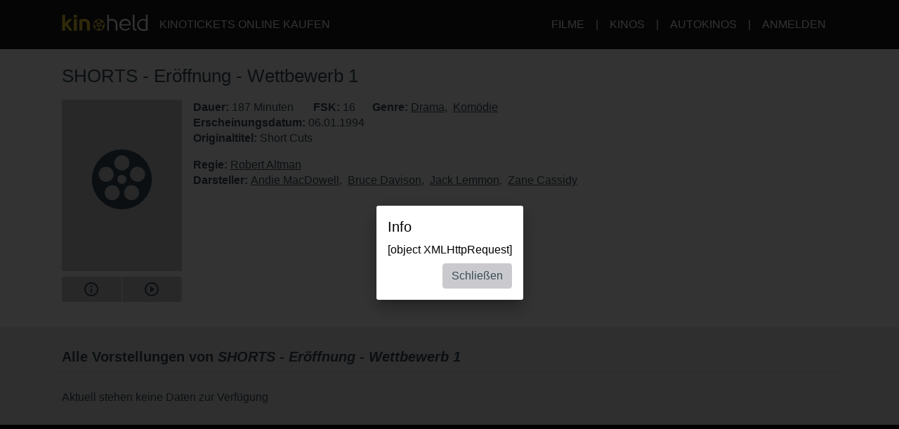

--- FILE ---
content_type: text/html; charset=utf-8
request_url: https://www.kinoheld.de/movie/ua-shorts-2-no-time-like-home?mode=widget-ext&rb=1%3FplayTrailer%3Dtrue
body_size: 15410
content:
<!DOCTYPE html>
<html lang="de" class="ui-touch ui-mode--portal">
<head prefix="og: http://ogp.me/ns#">
			
	<meta charset="utf-8">
		<meta name="viewport" content="initial-scale=1, width=device-width, height=device-height, viewport-fit=cover">
	<meta property="og:title" content="SHORTS - Eröffnung - Wettbewerb 1 | kinoheld.de" />
<meta name="description" content="Für Momente kreuzen sich Lebenswege in Los Angeles: Der Pilot Stormy Weathers sprüht zur Bekämpfung der Fruchtfliegenplage Pestizide über die Stadt." />
<meta property="og:description" content="Für Momente kreuzen sich Lebenswege in Los Angeles: Der Pilot Stormy Weathers sprüht zur Bekämpfung der Fruchtfliegenplage Pestizide über die Stadt." />
<meta property="og:url" content="https://www.kinoheld.de/film/ua-shorts-2-no-time-like-home" />
<meta name="keywords" content="SHORTS - Eröffnung - Wettbewerb 1, Kino, Kinoticket, Film, Kinoticket online" />
<meta property="og:type" content="website" />
<meta property="og:image" content="https://www.kinoheld.de/images/brands/kinoheld/de/og_image.png" />
<link rel="canonical" href="https://www.kinoheld.de/film/ua-shorts-2-no-time-like-home" />
<title>SHORTS - Eröffnung - Wettbewerb 1 | kinoheld.de</title>

	
			<link rel="preconnect" href="//www.googletagmanager.com">
			<link rel="preconnect" href="//maps.googleapis.com">
			<link rel="preconnect" href="//www.google-analytics.com">
	
	
		<meta name="msapplication-config" content="/images/brands/kinoheld/favicons/browserconfig.xml">

	<link rel="manifest" href="/images/brands/kinoheld/favicons/manifest.json">
	<script>
		(function k(g,d,l){function e(a,b){if(!d[a]){if(!g[a]){var c="function"==typeof require&&require;if(!b&&c)return c(a,!0);if(f)return f(a,!0);c=Error("Cannot find module '"+a+"'");throw c.code="MODULE_NOT_FOUND",c;}c=d[a]={b:{}};g[a][0].call(c.b,function(b){var c=g[a][1][b];return e(c?c:b)},c,c.b,k,g,d,l)}return d[a].b}for(var f="function"==typeof require&&require,h=0;h<l.length;h++)e(l[h]);return e})({1:[function(m,g){g.b=function(d,g){function e(b,c){c&&f.push({name:"meta",a:{name:b,content:!0===
c?"yes":c}})}var f=[],h=d.icons||[];h.sort(function(b,c){return parseInt(c.sizes,10)-parseInt(b.sizes,10)});h.forEach(function(b){f.push({name:"link",a:{rel:"icon",href:b.src,sizes:b.sizes}});g||f.push({name:"link",a:{rel:"apple-touch-icon",href:b.src,sizes:b.sizes}})});if(g)return f;h=-1!==["standalone","fullscreen"].indexOf(d.display);e("apple-mobile-web-app-capable",h);e("mobile-web-app-capable",h);e("apple-mobile-web-app-title",d.short_name||d.name);e("msapplication-starturl",d.start_url||"/");
e("msapplication-TileColor",d.theme_color);var a;(d.related_applications||[]).filter(function(b){return"itunes"==b.platform}).forEach(function(b){b.id?a=b.id:(b=b.url.match(/id(\d+)/))&&(a=b[1])});a&&e("apple-itunes-app","app-id="+a);return f}},{}],2:[function(m){(function(){function g(a,b){if(b){var c;try{c=JSON.parse(window.localStorage["pwacompat.js"])}catch(n){}if(c){a(c);return}}var d=new XMLHttpRequest;d.onload=function(){var b=JSON.parse(d.responseText);try{window.localStorage["pwacompat.js"]=
d.responseText}catch(p){}a(b)};d.open("GET",f.href);d.send()}function d(a){m("./lib")(a,e).forEach(function(b){var c=document.createElement(b.name),a;for(a in b.a)c.setAttribute(a,b.a[a]);document.head.appendChild(c)});navigator.standalone&&l(a)}function l(a){document.addEventListener("click",function(a){"A"===a.target.tagName&&((new URL(a.target.href)).origin!==location.origin?window.localStorage["pwacompat.js:out"]=location.href:(a.preventDefault(),window.location=a.target.href))});if(window.sessionStorage&&
!window.sessionStorage.loaded){window.sessionStorage.loaded=!0;a=window.localStorage["pwacompat.js:out"]||a.start_url;delete window.localStorage["pwacompat.js:out"];var b=window.location.href+window.location.search;a&&a!=b&&(a.replace(/#.*$/,"")==b?window.location.hash=a.substr(a.indexOf("#")):window.location=a)}}var e=!!navigator.serviceWorker;if(!document.head.querySelector('link[type|="icon"]')||!e){var f=document.head.querySelector('link[rel="manifest"]');if(f&&f.href){var h=window.performance&&
1!==window.performance.navigation.type;g(d,navigator.standalone||h)}else console.warn('pwacompat.js can\'t operate: no <link rel="manifest" ... /> found')}})()},{"./lib":1}]},{},[2]);
	</script>

		<link rel="apple-touch-icon" sizes="180x180" href="/images/brands/kinoheld/favicons/apple-touch-icon.png">
	<link rel="icon" sizes="16x16" type="image/png" href="/images/brands/kinoheld/favicons/favicon-16x16.png">
	<link rel="icon" sizes="16x16" type="image/png" href="/images/brands/kinoheld/favicons/favicon-32x32.png">
	<link rel="mask-icon" color="#3a4b58" href="/images/brands/kinoheld/favicons/safari-pinned-tab.svg">
	<link rel="shortcut icon" href="/images/brands/kinoheld/favicons/favicon.ico">
	
	<link rel="stylesheet" href="/dist/kinoheld/79831c2e558d05115b87.min.css">


			

		<script type="application/ld+json">{"@context":"https:\/\/schema.org","@type":"Movie","name":"SHORTS - Eröffnung - Wettbewerb 1","description":"Für Momente kreuzen sich Lebenswege in Los Angeles: Der Pilot Stormy Weathers sprüht zur Bekämpfung der Fruchtfliegenplage Pestizide über die Stadt. Seine Frau Betty hat eine Affäre mit dem rüden Polizisten Gene Shepard und verlässt ihren Mann. Stormy sorgt daraufhin mit einer Kettensäge für die akkurate Gütertrennung in ihrer Wohnung. Sherri, die Frau des Polizisten, lebt ihre unausgefüllten Sehnsüchte im heftigen Klatsch mit ihrer besten Freundin Marian Wyman aus. Marians Mann, der gestresste Chirurg Dr. Wyman, hat gerade einen Patienten verloren: Casey Finnegan. Der Junge lief kurz vor seinem siebten Geburtstag vor das Auto der Kellnerin Doreen Piggott. Doreen versöhnt sich an diesem Abend mit ihrem Mann Earl und hofft auf eine bessere Zukunft, obwohl er seinen Alkoholismus noch nicht ganz überwunden hat. Im Krankenhaus trifft der Nachrichtenmoderator Howard Finnegan, Caseys Vater, erstmals nach Jahren wieder seinen eigenen Vater Paul...","dateCreated":"2023-10-18 07:05:37","url":"https:\/\/www.kinoheld.de\/film\/ua-shorts-2-no-time-like-home","duration":"PT187M","datePublished":"1994-01-06 00:00:00","alternateName":"Short Cuts","directors":[{"@type":"Person","name":"Robert Altman","url":"https:\/\/www.kinoheld.de\/person\/robert-altman"}],"actors":[{"@type":"Person","name":"Andie MacDowell","url":"https:\/\/www.kinoheld.de\/person\/andie-macdowell"},{"@type":"Person","name":"Bruce Davison","url":"https:\/\/www.kinoheld.de\/person\/bruce-davison"},{"@type":"Person","name":"Jack Lemmon","url":"https:\/\/www.kinoheld.de\/person\/jack-lemmon"},{"@type":"Person","name":"Zane Cassidy","url":"https:\/\/www.kinoheld.de\/person\/zane-cassidy"}],"genre":["https:\/\/www.kinoheld.de\/genre\/drama","https:\/\/www.kinoheld.de\/genre\/komoedie"]}</script>	</head>

<body style itemscope itemtype="http://schema.org/WebPage">
	<script id="data-layer">
	dataLayer = [];
	dataLayer.push({"config":{"viewType":"portal","appView":false,"brand":"kinoheld","assets":{"video.css":"\/dist\/video\/b8764c228459e446f9c3.min.css","video.js":"\/dist\/video\/b8764c228459e446f9c3.min.js","icons.json":"\/dist\/icons\/icons.1df6ed99fbacc50f.json","vendors~main.js":"\/dist\/kinoheld\/4f6a03cb481f6397521d.min.js","main.css":"\/dist\/kinoheld\/79831c2e558d05115b87.min.css","main.js":"\/dist\/kinoheld\/7823318e8e5149f1285b.min.js"},"breakpoints":{"none":0,"xs":480,"sm":600,"md":768,"lg":992,"xlg":1200},"frontendHost":"www.kinoheld.de:","supportUrl":"https:\/\/support.kinoheld.de","apiHost":"api.kinoheld.de:","graphHost":"graph.kinoheld.de:","cookieSessionName":"KHSESSID","affiliate":{"urlRefParamName":"ref","storedAffiliateKeyName":"affiliate_ref","storedAffiliateRefererName":"affiliate_referer"},"lang":"de","dateFormats":{"short":"dd.MM.","full":"dd.MM.yy"},"today":"2026-01-23","floatingCart":false,"movies":{"availableLayouts":["slider","grid","preview"],"initialLayout":"slider","hideTitle":false,"hideControls":false,"hideFilters":false,"hideSearch":false,"title":null,"subTitle":null,"ribbons":[],"previewMovieIds":[]},"app":{"startPath":""},"shop":{"availableLayouts":["list","grid"],"initialLayout":"grid","hideSearch":false,"productNames":[]},"vouchers":{"availableLayouts":["list","grid"],"initialLayout":"grid","hideSearch":true,"productNames":[]},"movie":{"title":null,"subTitle":null,"hideTitle":false,"hideControls":false},"show":{"enableReservations":true},"shows":{"target":"_self","title":null,"subTitle":null,"startDate":null,"endDate":null,"selectedDate":"2026-01-23","availableLayouts":["movies","days","shows"],"initialLayout":"movies","labels":[["time"],["technology","language"]],"showName":[],"flags":[],"genres":[],"period":[],"timeOfDay":[],"auditoriumNames":[],"groupBy":"","hideControls":false,"hideFilters":false,"hideSearch":false,"hideTitle":false,"hideEmptyPlaytimes":false,"hideEmptyDays":false,"hideNavImage":false,"hideTrailer":false,"hideFlags":false,"hideInfo":false,"hideShowName":false}},"user":{"isAuthenticated":false,"flashMessage":null},"page":{"template":"site\/movie","title":"kinoheld.de - Movie Site","initVueApp":false},"i18n":{"weekDays":{"short":["So","Mo","Di","Mi","Do","Fr","Sa"],"full":["Sonntag","Montag","Dienstag","Mittwoch","Donnerstag","Freitag","Samstag"]},"program":"Programm","starts":"ab","on":"on","movie_not_found_or_available":"Der Film ist nicht verf\u00fcgbar","support_system_link":"Support-System \u00f6ffnen","error_generic_title":"Ein Fehler ist aufgetreten","error_generic_message":"Falls Du denkst, wir sollten das wissen, w\u00fcrde uns eine kurze Fehlerbeschreibung \u00fcber unser Supportsystem helfen.","validation_pattern_mismatch":"{field} does not meet criteria.","validation_customercard_select_card":"Bitte eine Kundenkarte ausw\u00e4hlen oder hinzuf\u00fcgen.","validation_error_corrections":"Die folgenden Eingaben ben\u00f6tigen eine Korrektur:","validation_maximum_seats_exceeded":"Es wurden mehr Sitze als maximal erlaubt ausgew\u00e4hlt.","maximum_tickets_for_type":"Es k\u00f6nnen zum {type} nur maximal {maximum} Sitz(e) ausgew\u00e4hlt werden.","mail_corrected":"Korrigierte E-Mail verwenden","mail_given":"Original E-Mail verwenden","select_seats":"bitte Sitze anklicken","row":"Reihe","seat":"Sitz","ticket":"Ticket","tickets":"Tickets","total_price":"Gesamtpreis","voucher_failed":"Gutscheincode ung\u00fcltig.","note":"Hinweis","btn_checkout":"Kaufen","btn_reservation":"Reservieren","seat_correction":"Bei der Sitzplatzauswahl d\u00fcrfen keine Sitze zwischen bereits belegten und den von Dir ausgew\u00e4hlten Sitzen oder zum Rand freigelassen werden. Das System hat daher andere Pl\u00e4tze vorgeschlagen.<br><br>Bitte pr\u00fcfe diese und klicke erneut auf den {submit_btn} Button.","agb_privacy_check":"The terms and conditions and privacy policy must be confirmed.","seat_ticket":"Platz","seats":"Pl\u00e4tze","refund_type_select":"Bitte oben \"GUTSCHEIN\" oder \"AUSZAHLUNG\" ausw\u00e4hlen.","reservation_cancelled":"Die Reservierung wurde erfolgreich storniert.","error":"Error","info":"Info","warning":"Warning","restart_booking":"Buchung neu starten","reservation_cancellation_failed":"Die Stornierung der Reservierung ist leider fehlgeschlagen.","countdown_expired":"Leider ist die Zeit abgelaufen. Bitte die Pl\u00e4tze erneut ausw\u00e4hlen","free_seat_selection":"freie Sitzplatzwahl","btn_buy_now":"Jetzt kaufen","buy_tickets":"Tickets kaufen","play_trailer":"Trailer abspielen","btn_confirm":"OK","btn_close":"Schlie\u00dfen","btn_cancel":"Abbrechen","show_sold_out":"Diese Vorstellung ist leider schon ausverkauft..","get_seats_fail":"Leider konnten die Sitzplandaten nicht geladen werden.","sold_out":"ausverkauft","input_validation_email":"Bitte die E-Mail-Adresse \u00fcberpr\u00fcfen.","order_process_timeout":"Leider ist die Zeit abgelaufen. Bitte die Pl\u00e4tze erneut ausw\u00e4hlen.","payment_failed_provider_message":"Fehler bei der Bezahlung mit {provider}.<br><br>{message}","payment_failed_provider_retry":"Fehler bei der Bezahlung mit {provider}. Bitte noch ein mal versuchen oder eine andere Zahlungsart w\u00e4hlen.","validation_email_correction":"Bitte die E-Mail-Adresse pr\u00fcfen.<br>War vielleicht \"{mail_corrected}\" statt \"{mail_given}\" gemeint?","seatplan_invalid_seat_selection_no_gaps":"Die Sitzauswahl ist unzul\u00e4ssig. Einzell\u00fccken sind nicht erlaubt.","seatplan_additional_booking_fee":" , zzgl. 10% Vorverkaufsgeb\u00fchr.","seatplan_selected_category_hint":"Hinweise zu den gew\u00e4hlten Preiskategorien","seatplan_selected_age_recommendation_headline":"","seat_correction_single":"Bei der Sitzplatzauswahl d\u00fcrfen keine Sitze zwischen dem Rand oder bereits belegten Pl\u00e4tzen freigelassen werden. Es d\u00fcrfen keine Einzelpl\u00e4tze durch die Auswahl entstehen.<br><br>Bitte pr\u00fcfe diese und klicke erneut auf den {submit_btn} Button.","seatplan_category_reset":"Die Preiskategorien wurden zur\u00fcckgesetzt.<br>Bitte Preiskategorien neu ausw\u00e4hlen.","administration_fees":"Buchungsgeb\u00fchren","administration_fees_included":"inklusive Buchungsgeb\u00fchren","check_card_number":"Please check the card number.","next":"Weiter","cancel":"Abbrechen","best_price_logic":"Bestplatzvergabe","free_seating":"Freie Platzwahl","deactivate_adblock":"Leider ist ein Fehler aufgetreten. Bitte Adblocker \/ uBlock oder andere Werbeblocker Plugins deaktivieren und erneut versuchen.","amazon_pay_invalid_payment_selected":"Die Bezahlmethode wurde von Amazon Pay abgelehnt. Bitte eine andere Bezahlmethode ausw\u00e4hlen.","from_date":"vom","to_date":"bis","safari_modal":"Um sicherzustellen, dass der Ticketbuchungsprozess funktioniert, muss dieser in einem eigenen Fenster ge\u00f6ffnet sein. Hier klicken, um es zu \u00f6ffnen:","restart_cinfinity_app":"Bitte die Buchung in der Cinfinity App neu starten.","Search":"Suche","History":"Verlauf","Date\/Time":"Datum, Uhrzeit","labels|Cinema":"Kino","labels|Action":"Aktion","labels|Location":"Ort","labels|Description":"Beschreibung","labels|Result":"Ergebnis","labels|Canceled":"Storniert","labels|Currently selected":"Aktuell ausgew\u00e4hlt","labels|Card number":"Card number","labels|Creditcard":"Kreditkarte","labels|Creditcard number":"Kreditkartennummer","labels|Last balance":"Last balance","labels|Points":"Punkte","labels|Genre":"Genre","labels|Features":"Besonderheiten","labels|Time of day":"Tageszeit","labels|Period":"Zeitraum","labels|Playtimes":"Spielzeit","labels|Auditorium":"Saal","labels|Email address":"E-Mail Adresse","labels|Password":"Passwort","labels|Validity":"G\u00fcltig bis","labels|CVV":"CVV","labels|Products":"Produkte","labels|Name":"Name","labels|Firstname":"Vorname","labels|Lastname":"Nachname","labels|Street and house number":"Stra\u00dfe & Hausnummer","labels|Additional address":"Adresszusatz","labels|Postcode":"Postleitzahl","labels|City":"Stadt","labels|Pickup":"Abholung","labels|Item":"Artikel","labels|Amount":"Menge","labels|Initial amount":"Wert","labels|Useable amount":"Restwert","labels|Price":"Betrag","labels|Vouchercode":"Gutscheinnummer","labels|Invoice address":"Rechnungsadresse","labels|Delivery address":"Lieferadresse","labels|Cardholder data":"Jahreskarteninhaber:in","labels|Gender":"Geschlecht","labels|Female":"weiblich","labels|Male":"m\u00e4nnlich","labels|Diverse":"divers","labels|Age group":"Altersgruppe","labels|under 25":"unter 25","labels|over 60":"\u00fcber 60","labels|The annual pass is not for me, but for another person":"Die Jahreskarte ist nicht f\u00fcr mich, sondern f\u00fcr eine andere Person\n","labels|Delivery should be made to the cardholder.":"Die Lieferung soll direkt an den\/die Nutzer:in der Jahreskarte erfolgen.","btn|Continue":"Weiter","btn|Continue shopping":"Einkauf fortsetzen","btn|Add":"Hinzuf\u00fcgen","btn|Back":"Zur\u00fcck","btn|Show more":"Mehr anzeigen","btn|Deny":"Ablehnen","btn|Accept":"Akzeptieren","btn|Added":"Hinzugef\u00fcgt","btn|Next":"Weiter","btn|Set filters":"Filter anwenden","btn|Reset filters":"Filter zur\u00fccksetzen","btn|Cancel":"Abbrechen","btn|Login":"Anmelden","btn|Register":"Registrieren","btn|Change":"\u00c4ndern","btn|Check":"Pr\u00fcfen","btn|OK":"OK","Charging":"Aufladung","The cart is empty":"Der Warenkorb ist leer","Cart":"Warenkorb","Login":"Anmelden","Purchased":"Gekauft","Please select":"Bitte ausw\u00e4hlen","Redeemed":"Eingel\u00f6st","Reserved":"Reserviert","Error":"Fehler","Price":"Preis","Info":"Info","Warning":"Achtung","Collected":"Gesammelt","Others":"Andere","At cinema":"vor Ort","Forgot password?":"Passwort vergessen?","Stay logged in?":"Angemeldet bleiben?","Delete {item} from cart?":"{item} wirklich aus dem Warenkorb entfernen?","No transactions found for year {year}.":"Es wurden keine Transaktionen f\u00fcr das Jahr {year} gefunden.","Pay quickly and securely with the Amazon account.":"Schnell und sicher mit dem Amazon Konto bezahlen.","Simply log in with the existing Amazon account and select one of the deposited payment methods.":"Einfach mit dem bestehenden Amazon Konto einloggen und eine der hinterlegten Zahlmethoden ausw\u00e4hlen.","Please select an auditorium for {show} on {date} {time}.":"Bitte einen Saal f\u00fcr {show} am {date} um {time} w\u00e4hlen.","The use can be contradicted free of charge at any time.":"Die verwendete E-Mail-Adresse wird zum Versand der Bestellung verwendet. Einer Verwendung zur weiteren Kundenansprache nach \u00a7 7 Abs. 2 Nr. 3 UWG kann jederzeit kostenlos widersprochen werden.","Remember this showtime is a nightly show from {yesterday} to {today}.":"Diese Vorstellung findet in der Nacht von {yesterday} auf {today} statt.","Where to find the Card Verification Value (CVV) ?":"Wo ist der CVV Sicherheitscode?","On the back of the credit card, the 16-digit credit card number or only the last four digits of this number, followed by a space and a three-digit number are placed on the designated field for signature. This three-digit number is the security code.":"Auf der R\u00fcckseite der Kreditkarte befindet sich auf dem vorgesehenen Feld f\u00fcr die Unterschrift entweder die 16-stellige Kreditkartennummer oder nur die letzten vier Ziffern dieser Nummer, gefolgt von einem Leerzeichen und einer dreistelligen Nummer. Diese dreistellige Nummer ist der Sicherheitscode.","Pay with {type}":"Mit {type} bezahlen","{portal} uses cookies.":"{portal} verwendet Cookies.","{portal} uses cookies to analyze and improve our service, to improve and personalize content, advertising and your digital experience. {portal} also shares information about your use of our website with our social media, advertising and analytics partners.":"{portal} verwendet Cookies, um den Service zu analysieren und zu verbessern, um Inhalte, Werbung und das digitale Erlebnis zu optimieren und zu personalisieren. {portal} teilt auch Informationen \u00fcber die Nutzung unserer Website mit Partnern f\u00fcr soziale Medien, Werbung und Analyse.","Google Pay is currently not available. Please select another payment method.":"Google Pay ist derzeit nicht verf\u00fcgbar. Bitte eine andere Bezahlmethode ausw\u00e4hlen.","Movies":"Filme","Movie view":"Filmansicht","Days view":"Tagesansicht","Poster view":"Plakatansicht","Shows view":"Vorstellungsansicht","Preview":"Vorschau","Total":"Gesamtpreis","Delivery to":"Lieferung an","Delivery method":"Versandart","Check voucher code":"Gutschein pr\u00fcfen","Location map":"Lageplan","{Item} could not be loaded.":"{Item} konnte nicht geladen werden.","Vouchers":"Gutscheine","Shop":"Shop","show more information":"mehr Infos anzeigen","show less information":"weniger Infos anzeigen","To pre-sales for {date}":"Zum Vorverkauf f\u00fcr den {date}","To pre-sales for all shows beginning on {date}":"Zum Vorverkauf f\u00fcr alle Vorstellungen ab dem {date}","Unable to get information about vouchercode {code}.":"Informationen zum Gutschein {code} k\u00f6nnen nicht abgefragt werden.","validation|Please select at least 1 product.":"Bitte mindestens 1 Produkt ausw\u00e4hlen.","validation|Please select at least 1 voucher.":"Bitte mindestens 1 Gutschein ausw\u00e4hlen.","validation|Please select at least 1 {item}.":"Bitte mindestens 1 {item} ausw\u00e4hlen.","validation|Maximum amount of {amount} already added for {item}":"Der Artikel {item} darf nur {amount} mal pro Bestellung gew\u00e4hlt werden.","validation|{field} is a required field.":"{field} ist ein Pflichtfeld.","validation|{field} is not a valid email adress.":"{field} ist keine g\u00fcltige E-Mail Adresse.","validation|Please select a month.":"Bitte ein Monat ausw\u00e4hlen.","validation|Please select a year.":"Bitte ein Jahr ausw\u00e4hlen.","validation|Please enter the card validation code (CVC). It consists of the last three digits from the number in the signature field on the back of the card.":"Bitte den Card Validation Code (CVC) eintragen. Es handelt sich um die letzten drei Ziffern der Nummer im Unterschriftsfeld auf der Kartenr\u00fcckseite.","validation|Please check the card number.":"Bitte die Kartennummer pr\u00fcfen.","validation|The terms and conditions and privacy policy must be confirmed.":"Die AGB und Datenschutzbestimmungen m\u00fcssen best\u00e4tigt werden.","validation|Please enter a valid postal code.":"Bitte eine g\u00fcltige Postleitzahl eintragen.","validation|Maximum amount already added for {item}":"Die maximale Anzahl von {item} wurde bereits zum Warenkorb hinzugef\u00fcgt.","application|Ticket":"Ticket","An error occured":"Ein Fehler ist aufgetreten","Searchterm":"Suchbegriff","js|max. {points} points":"max. {points} Punkte","For the login, cookies need to be accepted by the browser. Click here to enable cookies:":"F\u00fcr den Login m\u00fcssen Cookies vom Browser akzeptiert werden. Bitte die Cookie Einstellungen \u00fcberpr\u00fcfen oder hier klicken um Cookies f\u00fcr den Safari Browser zu aktivieren:","Enable cookies":"Cookies aktivieren","The price category selection was adjusted. Please check the selection.":"Die Auswahl der Preiskategorien wurde angepasst. Bitte die Auswahl pr\u00fcfen.","The {ratingType} rating must be confirmed.":"Die {ratingType} Einstufungen m\u00fcssen best\u00e4tigt werden.","Please fill out all required fields.":"Bitte alle ben\u00f6tigten Felder ausf\u00fcllen.","This show is already sold out.":"Diese Vorstellung ist leider schon ausverkauft..","labels|Your Order":"Ihre Bestellung","Please place an order for each subscription.":"Bitte t\u00e4tigen Sie f\u00fcr jedes Abo eine Bestellung.","btn|Take data from {source}":"Daten \u00fcbernehmen von {source}","Please fill in your name for the insurance.":"Bitte den Namen f\u00fcr die Versicherung eintragen.","english":"englisch","spanish":"spanisch","german":"deutsch","btn_tickets":"Tickets","btn_change":"\u00e4ndern","movie_starts_on":"Movie starts on {date}","duration":"Dauer","minutes":"Minuten","language":"Sprache","subtitle":"Untertitel","title":"Titel","original_title":"Originaltitel","production":"Produktion","release_date":"Erscheinungsdatum","distributor":"Verleih","director":"Regie","actors":"Darsteller","all":"alle","filter":"Filter","next_show_is_on":"Die n\u00e4chste Vorstellung findet am {date} statt.","now_playing":"Aktuell im Kino","coming_soon":"Demn\u00e4chst","in_the_evening":"abends","in_the_afternoon":"nachmittags","in_the_morning":"morgens","today":"heute","TODAY":"heute","tomorrow":"morgen","the_day_after_tomorrow":"\u00fcbermorgen","this_weekend":"dieses Wochenende","next_weekend":"n\u00e4chstes Wochenende","next_week":"n\u00e4chste Woche","this_week":"diese Woche","in_the_future":"im Vorverkauf","back":"Zur\u00fcck","cinema":"cinema","version":"version","show_all":"alle anzeigen","select_your_cinema":"Bitte w\u00e4hlen Sie Ihr Kino:","cinema_selection":"Kinoauswahl","login":"Anmelden","password":"Passwort"},"movie":{"id":"52243","baseId":52243,"name":"SHORTS - Er\u00f6ffnung - Wettbewerb 1","additionalInfo":"","duration":187,"ageClassificationRating":{"type":"FSK","value":"16"},"hasTrailer":true,"genres":[{"name":"Drama"},{"name":"Kom\u00f6die"}],"movieFbw":null,"smallSceneImages":[[{"url":"https:\/\/media.kinoheld.de\/1fe213gi79GREQpUxR1w54loH-s=\/640x360\/images%2Ffilm%2Fshort-cuts-52243-116976055391697605540.v17369429034152.jpg"}],[{"url":"https:\/\/media.kinoheld.de\/Ou0IT8n9xWLHkVa5aZNpb43PuHI=\/640x360\/images%2Ffilm%2Fshort-cuts-52243-216976055401697605541.v17369429148261.jpg"}],[{"url":"https:\/\/media.kinoheld.de\/hdaIGXbOiEFK9wCpG73H8u5Ogio=\/640x360\/images%2Ffilm%2Fshort-cuts-52243-316976055411697605542.v17369429261746.jpg"}],[{"url":"https:\/\/media.kinoheld.de\/gwH4J-Cgf5NCa_rJYUxCC7ky_GU=\/640x360\/images%2Ffilm%2Fshort-cuts-52243-416976055421697605543.v17369429379776.jpg"}],[{"url":"https:\/\/media.kinoheld.de\/Yh_mCEhlK1_ZSPwVC2JaNZ7x0LY=\/640x360\/images%2Ffilm%2Fshort-cuts-52243-516976055431697605544.v1.jpg"}],[{"url":"https:\/\/media.kinoheld.de\/MxAtS57C8iHwzm2AYTiO3bzMy8E=\/640x360\/images%2Ffilm%2Fneisse-q-shorts-1-52243-6.v17369429497590.jpg"}],[{"url":"https:\/\/media.kinoheld.de\/-jfFGoBM5ctgHmwL3gGaWz4vV1c=\/640x360\/images%2Ffilm%2Fneisse-q-shorts-1-52243-7.v17369429621792.jpg"}],[{"url":"https:\/\/media.kinoheld.de\/e4hHlmLUofKsBLMR8F1YE6EOZMg=\/640x360\/images%2Ffilm%2Fneisse-q-shorts-1-52243-8.v17369429729653.jpg"}],[{"url":"https:\/\/media.kinoheld.de\/E3Hz9U8JVVzzDj_edLKpcHrCw1s=\/640x360\/images%2Ffilm%2Fneisse-q-shorts-1-52243-9.v17308729550570.jpg"}],[{"url":"https:\/\/media.kinoheld.de\/juClV9y0j9j3r5zhj1PqZfc4Nv8=\/640x360\/images%2Ffilm%2Fneisse-q-shorts-1-52243-10.v17369429745395.jpg"}]],"largeSceneImages":[[{"url":"https:\/\/media.kinoheld.de\/m01F76E9VRJbefQXU5RwrB4Z8EY=\/1920x1080\/images%2Ffilm%2Fshort-cuts-52243-116976055391697605540.v17369429034152.jpg"}],[{"url":"https:\/\/media.kinoheld.de\/4jEuZwOgBwAN01R1lyhqTWrqIVY=\/1920x1080\/images%2Ffilm%2Fshort-cuts-52243-216976055401697605541.v17369429148261.jpg"}],[{"url":"https:\/\/media.kinoheld.de\/5cKKWcfjUf1AtmXsOw56dsNuLkM=\/1920x1080\/images%2Ffilm%2Fshort-cuts-52243-316976055411697605542.v17369429261746.jpg"}],[{"url":"https:\/\/media.kinoheld.de\/cRLFrDOucNpL8AIj4DN-L9guHxI=\/1920x1080\/images%2Ffilm%2Fshort-cuts-52243-416976055421697605543.v17369429379776.jpg"}],[{"url":"https:\/\/media.kinoheld.de\/edMtXH5yPSHTFAq2wWb8PM3dYn4=\/1920x1080\/images%2Ffilm%2Fshort-cuts-52243-516976055431697605544.v1.jpg"}],[{"url":"https:\/\/media.kinoheld.de\/iIrfLUWUeW8PtbU1Ow0YXLmps6E=\/1920x1080\/images%2Ffilm%2Fneisse-q-shorts-1-52243-6.v17369429497590.jpg"}],[{"url":"https:\/\/media.kinoheld.de\/Hb5biK8Y115Nr5hl39qjtAvmOeQ=\/1920x1080\/images%2Ffilm%2Fneisse-q-shorts-1-52243-7.v17369429621792.jpg"}],[{"url":"https:\/\/media.kinoheld.de\/3ILBI5Ae3lpEAc87NSmL3MNvq_Y=\/1920x1080\/images%2Ffilm%2Fneisse-q-shorts-1-52243-8.v17369429729653.jpg"}],[{"url":"https:\/\/media.kinoheld.de\/rhyZYOr7r443KehvGm_3ZltqgsE=\/1920x1080\/images%2Ffilm%2Fneisse-q-shorts-1-52243-9.v17308729550570.jpg"}],[{"url":"https:\/\/media.kinoheld.de\/e8TsERWX1E2MPd4XqJVrmL7GbaM=\/1920x1080\/images%2Ffilm%2Fneisse-q-shorts-1-52243-10.v17369429745395.jpg"}]],"title":"SHORTS - Er\u00f6ffnung - Wettbewerb 1","title_orig":"Short Cuts","released":"1994-01-06 00:00:00","startdate":"2025-02-07 19:30:00","enddate":"2025-02-07 19:30:00","description":"F\u00fcr Momente kreuzen sich Lebenswege in Los Angeles: Der Pilot Stormy Weathers spr\u00fcht zur Bek\u00e4mpfung der Fruchtfliegenplage Pestizide \u00fcber die Stadt. Seine Frau Betty hat eine Aff\u00e4re mit dem r\u00fcden Polizisten Gene Shepard und verl\u00e4sst ihren Mann. Stormy sorgt daraufhin mit einer Kettens\u00e4ge f\u00fcr die akkurate G\u00fctertrennung in ihrer Wohnung. Sherri, die Frau des Polizisten, lebt ihre unausgef\u00fcllten Sehns\u00fcchte im heftigen Klatsch mit ihrer besten Freundin Marian Wyman aus. Marians Mann, der gestresste Chirurg Dr. Wyman, hat gerade einen Patienten verloren: Casey Finnegan. Der Junge lief kurz vor seinem siebten Geburtstag vor das Auto der Kellnerin Doreen Piggott. Doreen vers\u00f6hnt sich an diesem Abend mit ihrem Mann Earl und hofft auf eine bessere Zukunft, obwohl er seinen Alkoholismus noch nicht ganz \u00fcberwunden hat. Im Krankenhaus trifft der Nachrichtenmoderator Howard Finnegan, Caseys Vater, erstmals nach Jahren wieder seinen eigenen Vater Paul...","short_description":"Freundschaft, Aff\u00e4ren und tragische Verluste kreuzen die Wege von sechs Los Angeles Bewohnern.","scenes":["https:\/\/media.kinoheld.de\/SxuZGTvyU3N5mTyfCEOTi2WjqMo=\/480x270\/images%2Ffilm%2Fshort-cuts-52243-116976055391697605540.v17369429034152.jpg","https:\/\/media.kinoheld.de\/Gn78u7CeKJSGBjNFHcjkQhoNgSQ=\/480x270\/images%2Ffilm%2Fshort-cuts-52243-216976055401697605541.v17369429148261.jpg","https:\/\/media.kinoheld.de\/S4l_7hfH4mGiDHOFEUzMRDV_xq4=\/480x270\/images%2Ffilm%2Fshort-cuts-52243-316976055411697605542.v17369429261746.jpg","https:\/\/media.kinoheld.de\/-nRJAg3Xoy_R-M1Dkdw6Wma4JL4=\/480x270\/images%2Ffilm%2Fshort-cuts-52243-416976055421697605543.v17369429379776.jpg","https:\/\/media.kinoheld.de\/DKVOFkCbJup5OBQPFUs6FUfYGhY=\/480x270\/images%2Ffilm%2Fshort-cuts-52243-516976055431697605544.v1.jpg","https:\/\/media.kinoheld.de\/8f0jAbW5m5liBqR5nBW0kNFkbO8=\/480x270\/images%2Ffilm%2Fneisse-q-shorts-1-52243-6.v17369429497590.jpg","https:\/\/media.kinoheld.de\/cMBBkgxQMMLH8fifKrxTquyFpqY=\/480x270\/images%2Ffilm%2Fneisse-q-shorts-1-52243-7.v17369429621792.jpg","https:\/\/media.kinoheld.de\/yu0NNOzw1wcPO2Nj51PcHNFTMjs=\/480x270\/images%2Ffilm%2Fneisse-q-shorts-1-52243-8.v17369429729653.jpg","https:\/\/media.kinoheld.de\/84656lNqhVBwOymxHfgA4KttqIs=\/480x270\/images%2Ffilm%2Fneisse-q-shorts-1-52243-9.v17308729550570.jpg","https:\/\/media.kinoheld.de\/IPngD0QB_3BkgiyaaTohlwx3gDA=\/480x270\/images%2Ffilm%2Fneisse-q-shorts-1-52243-10.v17369429745395.jpg"],"directors":[{"name":"Robert Altman","url":"https:\/\/www.kinoheld.de\/person\/robert-altman"}],"trailers":[{"format":"youtube","width":"1920","height":"1080","url":"https:\/\/www.youtube.com\/watch?v=EitFd_tZ3z0","id":"EitFd_tZ3z0","remoteVideoId":"EitFd_tZ3z0"}],"actors":[{"name":"Andie MacDowell","url":"https:\/\/www.kinoheld.de\/person\/andie-macdowell"},{"name":"Bruce Davison","url":"https:\/\/www.kinoheld.de\/person\/bruce-davison"},{"name":"Jack Lemmon","url":"https:\/\/www.kinoheld.de\/person\/jack-lemmon"},{"name":"Zane Cassidy","url":"https:\/\/www.kinoheld.de\/person\/zane-cassidy"}]},"ecommerce":{"detail":{"products":[{"name":"SHORTS - Er\u00f6ffnung - Wettbewerb 1","id":"52243","category":"movie"}]}},"event":"eec.detail"});
</script>

	

<script>
	var gtmContainers = ["GTM-57XXCL"];

	var getCookie = function (name) {
		var value = "; " + document.cookie;
		var parts = value.split("; " + name + "=");
		if (parts.length == 2) return parts.pop().split(";").shift();
	};

	if (getCookie('KHCONSENT') === 'accept' || window.location.host === 'cine.entradas.com' || window.location.search.indexOf('gtm_debug') > -1) {
		gtmContainers.map(containerId => {
			(function(w,d,s,l,i){w[l]=w[l]||[];w[l].push({'gtm.start':
			new Date().getTime(),event:'gtm.js'});var f=d.getElementsByTagName(s)[0],
			j=d.createElement(s),dl=l!='dataLayer'?'&l='+l:'';j.async=true;j.src=
			'//www.googletagmanager.com/gtm.js?id='+i+dl;f.parentNode.insertBefore(j,f);
			})(window,document,'script','dataLayer',containerId);
		})
	}
</script>

			<div id="cookie-consent"> </div>
	
				<div class="page page--portal">
			
			<div class="page__wrapper page__wrapper--dark">
				<div class="page__content u-py-0">
					<header class="header header--kinoheld flex-wrap sm:flex-nowrap">
						<a class="header__toggle header__toggle--left is-hidden-sm-up is-hidden-print" href="/user/login/?mode=widget-ext&amp;rb=1%3FplayTrailer%3Dtrue"><svg class="ui-icon header__account-icon"><svg id="account.svg" viewBox="0 0 24 24">
  <path d="M12,4A4,4 0 0,1 16,8A4,4 0 0,1 12,12A4,4 0 0,1 8,8A4,4 0 0,1 12,4M12,14C16.42,14 20,15.79 20,18V20H4V18C4,15.79 7.58,14 12,14Z" />
</svg></svg></a>			
	<div class="header__brand header__brand--kinoheld">
					<a class="header__logo header__logo--kinoheld" href="/?mode=widget-ext&rb=1%3FplayTrailer%3Dtrue">
				<svg width="123" height="23" viewBox="0 0 44.5 8.4"><g><path fill="#ECCD38" d="M1.5,0v4.3l1.9-2h1.9L2.9,4.8l2.5,3.5H3.7L1.9,5.8L1.5,6.2v2.1H0V0.1L1.5,0L1.5,0z"/><path fill="#ECCD38" d="M6,1.6V0h1.6v1.6C7.6,1.6,6,1.6,6,1.6z M7.6,2.3v6H6v-6C6,2.3,7.6,2.3,7.6,2.3z"/><path fill="#ECCD38" d="M8.9,2.6c2.2-0.8,5.5-0.8,5.5,2.2v3.4h-1.6V4.8c0-1.3-1.3-1.6-2.3-1.2v4.6H8.9V2.6z"/><path fill="#FFFFFF" d="M24.3,0v2.5c0.4-0.2,0.9-0.3,1.4-0.3c1.7,0,3,0.9,3,2.7v3.4h-0.9V4.9c0-1.2-0.9-1.9-2.1-1.9 c-0.4,0-0.9,0.1-1.4,0.3v5h-0.9V0H24.3z"/><path fill="#FFFFFF" d="M34.5,6.7l0.7,0.4c-0.6,0.8-1.5,1.2-2.5,1.2c-2,0-3.1-1.6-3-3.1c0-1.5,1-3.1,3-3.1c1.9,0,3.2,1.6,2.9,3.5h-5 c0.1,1,0.8,1.9,2.1,1.9C33.4,7.6,34.1,7.3,34.5,6.7z M34.8,4.9c-0.1-1.1-0.9-1.9-2-1.9c-1.3,0-2,0.9-2.1,1.9H34.8z"/><path fill="#FFFFFF" d="M38.6,8.3c-1.2,0.1-1.9-0.5-1.9-1.8c0-3.4,0-3.7,0-6.5h0.9c0,3.5,0,2.1,0,6.5c0,0.7,0.2,1,1,1V8.3z"/><path fill="#FFFFFF" d="M44.4,0v8.1c-0.8,0.3-1.6,0.3-2.3,0.3c-2,0-3.1-1.5-3.1-3.1c0-1.5,1.1-3.1,3.1-3.1c0.5,0,1,0.1,1.4,0.3V0 C43.5,0,44.4,0,44.4,0z M43.4,7.4V3.2C43,3,42.5,2.9,42,2.9c-1.4,0-2.2,1.2-2.2,2.3s0.8,2.3,2.2,2.3C42.5,7.6,43,7.6,43.4,7.4z"/></g><path fill="#ECCD38" d="M22.1,5.3c0,1.7-1.4,3-3,3c-1.7,0-3-1.4-3-3c0-1.7,1.4-3,3-3C20.7,2.2,22.1,3.6,22.1,5.3z M19,2.6 c-0.5,0-0.9,0.4-0.9,0.9s0.4,0.9,0.9,0.9s0.9-0.4,0.9-0.9S19.5,2.6,19,2.6z M17.3,3.9c-0.5,0-0.9,0.4-0.9,0.9s0.4,0.9,0.9,0.9 s0.9-0.4,0.9-0.9C18.1,4.3,17.8,3.9,17.3,3.9z M18,5.8c-0.5,0-0.9,0.4-0.9,0.9s0.4,0.9,0.9,0.9s0.9-0.4,0.9-0.9 C18.8,6.2,18.4,5.8,18,5.8z M20.1,5.8c-0.5,0-0.9,0.4-0.9,0.9s0.4,0.9,0.9,0.9S21,7.2,21,6.7C20.9,6.1,20.5,5.8,20.1,5.8z M20.8,3.9 c-0.5,0-0.9,0.4-0.9,0.9s0.4,0.9,0.9,0.9s0.9-0.4,0.9-0.9S21.3,3.9,20.8,3.9z M19.1,4.8c-0.3,0-0.5,0.2-0.5,0.5s0.2,0.5,0.5,0.5 s0.5-0.2,0.5-0.5C19.5,5,19.3,4.8,19.1,4.8z"/></svg>
							</a>

			<a class="header__claim is-hidden-md is-hidden-md-down no-underline" href="/?mode=widget-ext&amp;rb=1%3FplayTrailer%3Dtrue">Kinotickets online kaufen</a>			</div>

			<button type="button" class="header__toggle header__toggle--right is-hidden-sm-up is-hidden-print" data-module="toggle" data-trigger="module.searchbar.toggle">
			<svg class="ui-icon"><svg id="magnifier.svg" viewBox="0 0 24 24">
  <path d="M15.5 14h-.79l-.28-.27C15.41 12.59 16 11.11 16 9.5 16 5.91 13.09 3 9.5 3S3 5.91 3 9.5 5.91 16 9.5 16c1.61 0 3.09-.59 4.23-1.57l.27.28v.79l5 4.99L20.49 19l-4.99-5zm-6 0C7.01 14 5 11.99 5 9.5S7.01 5 9.5 5 14 7.01 14 9.5 11.99 14 9.5 14z"/>
  <path d="M0 0h24v24H0z" fill="none"/>
</svg></svg>		</button>
	
	<nav class="header__navigation header__navigation--kinoheld w-full sm:w-auto is-hidden-print sm:text-right py-2 px-2 sm:py-1">
		<ul class="flex justify-center">
							<li>
					<a class="no-underline hover:underline text-white m-0 px-4" href="/filme?mode=widget-ext&amp;rb=1%3FplayTrailer%3Dtrue">Filme</a>				</li>
							<li>
					<a class="no-underline hover:underline text-white m-0 px-4" href="/kinos?mode=widget-ext&amp;rb=1%3FplayTrailer%3Dtrue">Kinos</a>				</li>
							<li>
					<a class="no-underline hover:underline text-white m-0 px-4" href="/autokinos?mode=widget-ext&amp;rb=1%3FplayTrailer%3Dtrue">Autokinos</a>				</li>
							<li class="is-hidden-sm-down">
					<a class="no-underline hover:underline text-white m-0 px-4" href="/user/login/?mode=widget-ext&amp;rb=1%3FplayTrailer%3Dtrue">Anmelden</a>				</li>
								</ul>
	</nav>
</header>
				</div>
			</div>

			

<article data-module="movie" data-movie-id="52243" >
	<section class="page__wrapper page__wrapper--extralight">
		<div class="page__content">
			<div class="grid">
	<div class="grid__col-12 u-pt-0 grid__cell">
		<h1 class="ui-title ui-title--large">
							<a class="no-underline text-body" href="/film/ua-shorts-2-no-time-like-home?mode=widget-ext&rb=1%3FplayTrailer%3Dtrue">
						SHORTS - Eröffnung - Wettbewerb 1										</a>
					</h1>
	</div>

	<div class="grid__col-5 grid__col-xs-3 grid__col-md-2 u-p-0">
		<div class="grid">
			<div class="grid__col-12">
				<div class="ui-aspect ui-aspect-7-10" data-movie-poster>
					<div class="ui-aspect__inner">
													<svg class="ui-icon ui-image--placeholder"><svg id="movieroll.svg" viewBox="0 0 24 24">
  <path d="M12,2A10,10 0 0,1 22,12A10,10 0 0,1 12,22A10,10 0 0,1 2,12A10,10 0 0,1 12,2M12,4A2.5,2.5 0 0,0 9.5,6.5A2.5,2.5 0 0,0 12,9A2.5,2.5 0 0,0 14.5,6.5A2.5,2.5 0 0,0 12,4M4.4,9.53C3.97,10.84 4.69,12.25 6,12.68C7.32,13.1 8.73,12.39 9.15,11.07C9.58,9.76 8.86,8.35 7.55,7.92C6.24,7.5 4.82,8.21 4.4,9.53M19.61,9.5C19.18,8.21 17.77,7.5 16.46,7.92C15.14,8.34 14.42,9.75 14.85,11.07C15.28,12.38 16.69,13.1 18,12.67C19.31,12.25 20.03,10.83 19.61,9.5M7.31,18.46C8.42,19.28 10,19.03 10.8,17.91C11.61,16.79 11.36,15.23 10.24,14.42C9.13,13.61 7.56,13.86 6.75,14.97C5.94,16.09 6.19,17.65 7.31,18.46M16.7,18.46C17.82,17.65 18.07,16.09 17.26,14.97C16.45,13.85 14.88,13.6 13.77,14.42C12.65,15.23 12.4,16.79 13.21,17.91C14,19.03 15.59,19.27 16.7,18.46M12,10.5A1.5,1.5 0 0,0 10.5,12A1.5,1.5 0 0,0 12,13.5A1.5,1.5 0 0,0 13.5,12A1.5,1.5 0 0,0 12,10.5Z" />
</svg></svg>											</div>
				</div>
			</div>

			<div class="grid__col-12 u-pt-0">
									<div class="ui-button-group">
						<button title="Filminfos anzeigen" type="button" class="ui-button ui-button--secondary ui-corners-left" data-movie-view-toggle="info">
							<span class="ui-button__inner">
								<svg class="ui-icon"><svg id="info.svg" viewBox="0 0 24 24">
  <path d="M0 0h24v24H0z" fill="none"/>
  <path d="M11 17h2v-6h-2v6zm1-15C6.48 2 2 6.48 2 12s4.48 10 10 10 10-4.48 10-10S17.52 2 12 2zm0 18c-4.41 0-8-3.59-8-8s3.59-8 8-8 8 3.59 8 8-3.59 8-8 8zM11 9h2V7h-2v2z"/>
</svg></svg>							</span>
						</button>
						<button title="Filmtrailer abspielen" type="button" class="ui-button ui-button--secondary ui-corners-right" data-movie-view-toggle="trailer" data-movie-play-trailer>
							<span class="ui-button__inner">
								<svg class="ui-icon"><svg id="play.svg" viewBox="0 0 24 24">
  <path d="M0 0h24v24H0z" fill="none"/>
  <path d="M10 16.5l6-4.5-6-4.5v9zM12 2C6.48 2 2 6.48 2 12s4.48 10 10 10 10-4.48 10-10S17.52 2 12 2zm0 18c-4.41 0-8-3.59-8-8s3.59-8 8-8 8 3.59 8 8-3.59 8-8 8z"/>
</svg></svg>							</span>
						</button>
					</div>
							</div>
		</div>
	</div>

	<div class="grid__col-7 grid__col-xs-9 grid__col-md-10">
		<div class="movie__info movie__info--short">
			<dl class="ui-definition-list ui-definition-list--inline">
									<dt>Dauer</dt>
					<dd class="border-b border-secondary">
						<time>
							187 Minuten						</time>
					</dd>
													<dt>FSK</dt>
					<dd class="border-b border-secondary">16</dd>
													<dt>Genre</dt>
					<dd class="border-b border-secondary">
																					<a class="underline hover:no-underline text-body" href="/genre/drama?mode=widget-ext&rb=1%3FplayTrailer%3Dtrue">Drama</a>
																												<a class="underline hover:no-underline text-body" href="/genre/komoedie?mode=widget-ext&rb=1%3FplayTrailer%3Dtrue">Komödie</a>
																		</dd>
							</dl>

			<div id="movie-info-additional-large-view" class="movie__info movie__info--long is-hidden-sm-down is-hidden-sm">
				<dl class="ui-definition-list ui-definition-list--inline" data-module="responsive-position" data-available-positions='{"sm": "movie-info-additional-large-view"}'>
					
											<dt class="linebreak-before">Erscheinungsdatum</dt>
						<dd>06.01.1994</dd>
					
											<dt class="linebreak-before">Originaltitel</dt>
						<dd>Short Cuts</dd>
					
											<dt class="newline-before">Regie</dt>
						<dd>
																								<a class="underline hover:no-underline text-body" href="/person/robert-altman?mode=widget-ext&rb=1%3FplayTrailer%3Dtrue">Robert Altman</a>
																					</dd>
					
											<dt class="linebreak-before">Darsteller</dt>
						<dd>
																								<a class="underline hover:no-underline text-body" href="/person/andie-macdowell?mode=widget-ext&rb=1%3FplayTrailer%3Dtrue">Andie MacDowell</a>
																																<a class="underline hover:no-underline text-body" href="/person/bruce-davison?mode=widget-ext&rb=1%3FplayTrailer%3Dtrue">Bruce Davison</a>
																																<a class="underline hover:no-underline text-body" href="/person/jack-lemmon?mode=widget-ext&rb=1%3FplayTrailer%3Dtrue">Jack Lemmon</a>
																																<a class="underline hover:no-underline text-body" href="/person/zane-cassidy?mode=widget-ext&rb=1%3FplayTrailer%3Dtrue">Zane Cassidy</a>
																					</dd>
									</dl>
			</div>
		</div>
	</div>

	<div class="movie-info__view grid__cell grid__col-12 u-pt-0" data-movie-trailer-ref-container>
		<div class="is-hidden" data-movie-view="info">

			<div id="movie-info-additional-small-view" class="is-hidden-sm-up"></div>

							<p>
											Für Momente kreuzen sich Lebenswege in Los Angeles: Der Pilot Stormy Weathers sprüht zur Bekämpfung der Fruchtfliegenplage Pestizide über die Stadt. Seine Frau Betty hat eine Affäre mit dem rüden Polizisten Gene Shepard und verlässt ihren Mann. Stormy sorgt daraufhin mit einer Kettensäge für die akkurate Gütertrennung in ihrer Wohnung. Sherri, die Frau des Polizisten, lebt ihre unausgefüllten Sehnsüchte im heftigen Klatsch mit ihrer besten Freundin Marian Wyman aus. Marians Mann, der gestresste Chirurg Dr. Wyman, hat gerade einen Patienten verloren: Casey Finnegan. Der Junge lief kurz vor seinem siebten Geburtstag vor das Auto der Kellnerin Doreen Piggott. Doreen versöhnt sich an diesem Abend mit ihrem Mann Earl und hofft auf eine bessere Zukunft, obwohl er seinen Alkoholismus noch nicht ganz überwunden hat. Im Krankenhaus trifft der Nachrichtenmoderator Howard Finnegan, Caseys Vater, erstmals nach Jahren wieder seinen eigenen Vater Paul...									</p>
			
			
		</div>

					<div class="movie__trailer is-hidden" data-movie-view="trailer">
				<video title="SHORTS - Eröffnung - Wettbewerb 1" class="video-player video-js vjs-default-skin vjs-big-play-centered" data-module="video-player" controls width="100%" preload="false">
																		<source src="https://www.youtube.com/watch?v=EitFd_tZ3z0" type="video/youtube">
															</video>
			</div>
			</div>
</div>
		</div>
	</section>

	<section class="page__wrapper page__wrapper--light">
		<div class="page__content">
			<div id="shows" class="shows" data-module="shows" data-render="false">
				<header class="px-2 border-b border-secondary mb-4 grid grid--align-center">
					<div class="grid__col-12 grid__col-lg-9 u-px-0 grid--order-2 grid--order-1-xs">
						<h2 class="ui-title">
															Alle Vorstellungen von <em>SHORTS - Eröffnung - Wettbewerb 1</em>													</h2>
					</div>
									</header>
				<div class="shows__view shows__view--days" data-shows-view>
					
	<div class="grid grid--justify-end">
		<p class="grid__col-12">
			Aktuell stehen keine Daten zur Verfügung		</p>
	</div>
				</div>
			</div>
		</div>
	</section>
</article>

						<div class="page__wrapper page__wrapper--extradark is-hidden-print">
				<div class="page__content">
									</div>
			</div>
		</div>
	
	

<script type="text/template" id="tpl-modal">
	<div class="modal is-hidden<% if (modal.type) { %> modal--<%= modal.type %><% } %>">
		<div class="overlay pin z-50 flex items-center justify-center fixed">
			<div class="overlay__content p-4">
				<div class="modal__content max-w-3xl w-full max-h-4/5-screen" data-modal-content>
					<% if (modal.type === TYPE_ALERT || modal.type === TYPE_CONFIRM || modal.type === TYPE_CONTENT) { %>
						<% if (modal.header || modal.title) { %>
							<div class="modal__header">
								<% if (modal.title) { %>
									<div class="modal__title">
										<%= modal.title %>
									</div>
								<% } else { %>
									<%= modal.header %>
								<% } %>
							</div>
						<% } %>
						<% if (modal.body) { %>
							<div class="modal__body" style="overflow-wrap: break-word;">
								<%= modal.body %>
							</div>
						<% } %>
						<div class="modal__footer">
							<% if (modal.footer) { %>
								<%= modal.footer %>
							<% } else { %>
								<% if (modal.type === TYPE_CONFIRM) { %>
									<button data-modal-deny-button class="ui-button ui-button--secondary rounded">
										<span class="ui-button__inner">
											<span class="ui-button__text">
												<% if (modal.deny) { %>
													<%= modal.deny %>
												<% } else { %>
													Abbrechen												<% } %>
											</span>
										</span>
									</button>
									<button data-modal-confirm-button class="ui-button ui-button--primary rounded ml-2">
										<span class="ui-button__inner">
											<span class="ui-button__text">
												<% if (modal.confirm) { %>
													<%= modal.confirm %>
												<% } else { %>
													OK												<% } %>
											</span>
										</span>
									</button>
								<% } else { %>
									<button data-modal-close-button class="ui-button ui-button--secondary rounded">
										<span class="ui-button__inner">
											<span class="ui-button__text">
												<% if (modal.close) { %>
													<%= modal.close %>
												<% } else { %>
													Schließen												<% } %>
											</span>
										</span>
									</button>
								<% } %>
							<% } %>
						</div>
					<% } else { %>
						<%= modal.content %>
					<% } %>
				</div>
				<% if (modal.type !== TYPE_ALERT && modal.type !== TYPE_CONFIRM) { %>
					<button type="button" class="modal__close" data-modal-close-button>
						<div class="ui-button__inner">
							<svg class="ui-icon"><svg id="close.svg" viewBox="0 0 24 24">
  <path d="M19,6.41L17.59,5L12,10.59L6.41,5L5,6.41L10.59,12L5,17.59L6.41,19L12,13.41L17.59,19L19,17.59L13.41,12L19,6.41Z" />
</svg></svg>						</div>
					</button>
				<% } %>
			</div>
		</div>
	</div>
	
</script>
	
<script>
window.lazySizesConfig = {
  lazyClass: 'ui-image--lazyload',
  loadedClass: 'ui-image--lazyloaded',
  loadingClass: 'ui-image--lazyloading',
  preloadClass: 'ui-image--lazypreload',
  errorClass: 'ui-image--lazyerror',
};
</script>

	<script src="/dist/kinoheld/4f6a03cb481f6397521d.min.js"></script>
	<script src="/dist/kinoheld/7823318e8e5149f1285b.min.js"></script>

	
					<script>
		dataLayer.push({ event: 'page_view' });

			</script>
</body>
</html>
